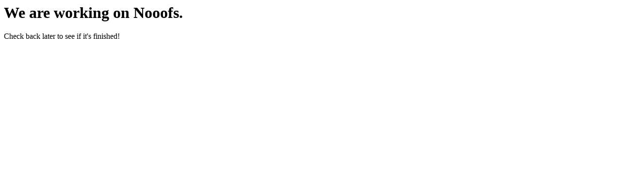

--- FILE ---
content_type: text/html
request_url: https://nofs.net/
body_size: 355
content:
<html>
    <head>
        <style>
            body {
                background:white;
            h1 {
                font-size:5vh;
            }
            p {
                font-size:2.5vh;
            }
        </style>
    </head>
<body>
    <h1>
We are working on Nooofs.
    </h1>
    <p>
Check back later to see if it's finished!
    </p>
<script defer src="https://static.cloudflareinsights.com/beacon.min.js/vcd15cbe7772f49c399c6a5babf22c1241717689176015" integrity="sha512-ZpsOmlRQV6y907TI0dKBHq9Md29nnaEIPlkf84rnaERnq6zvWvPUqr2ft8M1aS28oN72PdrCzSjY4U6VaAw1EQ==" data-cf-beacon='{"version":"2024.11.0","token":"10f59bff391f4d8db1ed08dcfd86732e","r":1,"server_timing":{"name":{"cfCacheStatus":true,"cfEdge":true,"cfExtPri":true,"cfL4":true,"cfOrigin":true,"cfSpeedBrain":true},"location_startswith":null}}' crossorigin="anonymous"></script>
</body>
</html>
